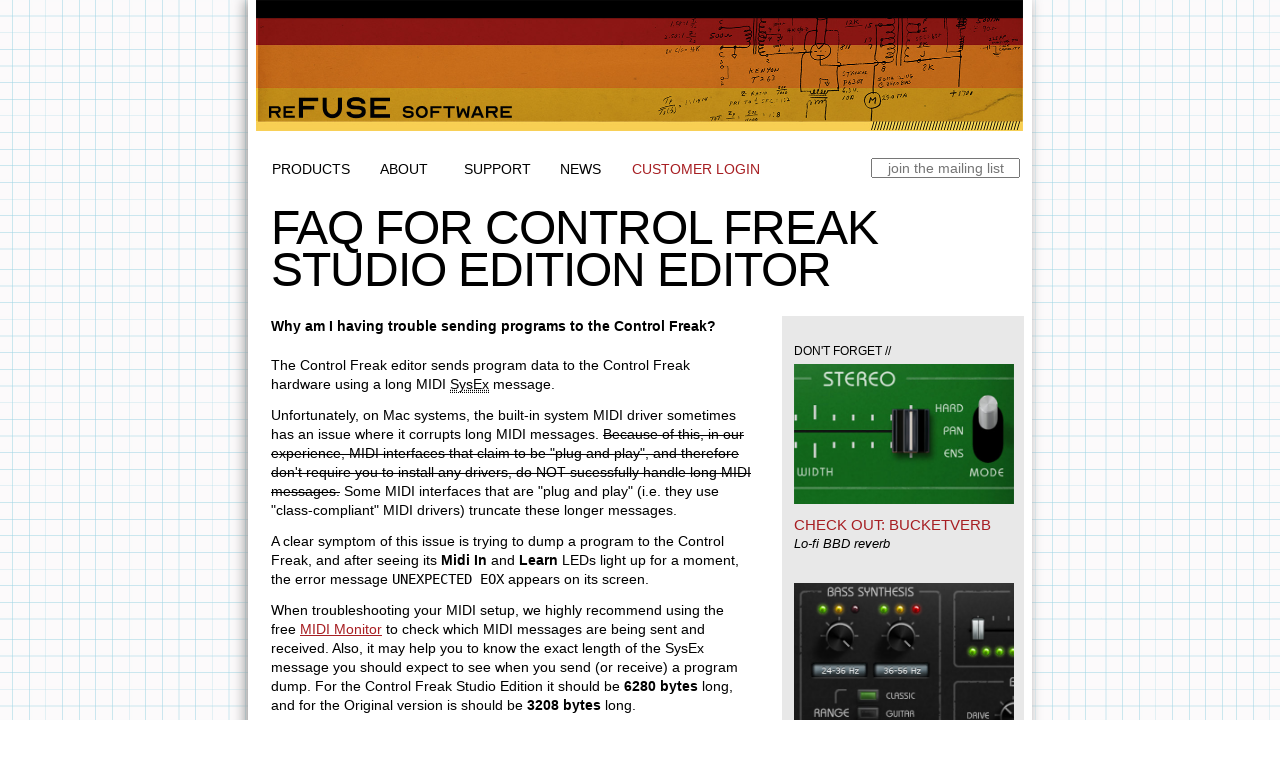

--- FILE ---
content_type: text/html; charset=UTF-8
request_url: https://www.refusesoftware.com/faq/15
body_size: 4245
content:
<!DOCTYPE html>

<html>
<head>
<meta http-equiv="content-type" content="text/html; charset=UTF-8">
<meta name="description" content="reFuse Software: Tools for music and audio creation, including the Lowender and Bucketverb plugins.">
<meta name="robots" content="index, follow">
<meta name="twitter:card" content="summary" />
<meta name="twitter:site" content="@refusesoftware" />
<meta name="twitter:title" content="FAQ: Why am I having trouble sending programs to the Control Freak?" />
<meta name="twitter:description" content="The Control Freak editor sends program data to the Control Freak hardware using a long MIDI &lt;abbr title=&quot;System Exclusive&quot;&gt;SysEx&lt;/abbr&gt; message.

Unfortunately, on Mac systems, the built-in system MIDI driver sometimes has an issue where it corrupts long MIDI messages. &lt;del&gt;Because of this, in our experience, MIDI interfaces that claim to be &quot;plug and play&quot;, and therefore don&#039;t require you to install any drivers, do NOT sucessfully handle long MIDI messages.&lt;/del&gt; Some MIDI interfaces that are &quot;plug and play&quot; (i.e. they use &quot;class-compliant&quot; MIDI drivers) truncate these longer messages.

A clear symptom of this issue is trying to dump a program to the Control Freak, and after seeing its &lt;b&gt;Midi In&lt;/b&gt; and &lt;b&gt;Learn&lt;/b&gt; LEDs light up for a moment, the error message &lt;code&gt;UNEXPECTED EOX&lt;/code&gt; appears on its screen.

When troubleshooting your MIDI setup, we highly recommend using the free &lt;a href=&quot;http://www.snoize.com/MIDIMonitor/&quot;&gt;MIDI Monitor&lt;/a&gt; to check which MIDI messages are being sent and received. Also, it may help you to know the exact length of the SysEx message you should expect to see when you send (or receive) a program dump. For the Control Freak Studio Edition it should be **6280 bytes** long, and for the Original version is should be **3208 bytes** long.

For the record, we have tested the following MIDI interfaces in-house. We will be happy to expand this list with reports from users about other interfaces that either work or don&#039;t work.


&lt;strong&gt;Working for Long SysEx Messages&lt;/strong&gt;

* iConnectivity &lt;a href=&quot;https://www.iconnectivity.com/products/midi/mio&quot;&gt;Mio 1x1&lt;/a&gt;
* MOTU &lt;a href=&quot;http://www.motu.com/products/midi/lite&quot;&gt;MicroLite&lt;/a&gt;

&lt;hr&gt;

&lt;strong&gt;NOT Working for Long SysEx Messages&lt;/strong&gt;

* EMU Xmidi 1x1 Tab
* M-Audio ProFire 2626" />
<meta name="twitter:image" content="https://www.refusesoftware.com/images/mini_logo/rf_logo_50x50.jpg" />

<title>reFuse Software: Control Freak Studio Edition Editor FAQ</title>

<meta name="viewport" content="width = 768" /> <!-- tell iPhone the #container width -->

<!-- CSS -->

<link href="/css/styles4.css" rel="stylesheet" type="text/css" media="screen" title="Arial Boundaries" />
<link href="/css/styles4_menus.css" rel="stylesheet" type="text/css" media="screen" />


<!-- Javascript -->

<script src="/js/jquery.js" type="text/javascript"></script>
<script src="/js/minicart.min.js" type="text/javascript"></script>
<script src="/js/global.min.js" type="text/javascript"></script>


</head>

<body>

<div id="container">
	
	

<div id="header">
	<h1><a href="https://www.refusesoftware.com/"><img src="/images/header_small_OS_2x.jpg" alt="reFuse Software" /></a></h1>
</div>

<div id="nav">
	<ul class="nav1">
		<li onmouseover="">
			<h3>Products</h3>
			<ul>
				
				<li><a href="https://www.refusesoftware.com/mulligan">Mulligan</a></li>
				<li><a href="https://www.refusesoftware.com/bucketverb">Bucketverb</a></li>
				<li><a href="https://www.refusesoftware.com/lowender">Lowender</a></li>
				<li><a href="https://www.refusesoftware.com/simplemeter">Simple Meter</a></li>
				<li><a href="https://www.refusesoftware.com/flipper">Flipper</a></li>
				<li><a href="https://www.refusesoftware.com/cheaprta">Cheap RTA</a></li>
				<li class="last"><a href="https://www.refusesoftware.com/products/freeware">All Free Downloads</a></li>
			</ul>
		</li>
	</ul>
	<ul class="nav3">
		<li onmouseover="">
			<h3>About</h3>
			<ul>
				<li><a href="https://www.refusesoftware.com/reviews">Reviews &amp; Testimonials</a></li>
				<li><a href="https://www.refusesoftware.com/faq/ordering">Ordering From Us</a></li>
				<li class="last"><a href="https://www.refusesoftware.com/about_us">About Us</a></li>				
			</ul>
		</li>
	</ul>
	<ul class="nav2">
		<li onmouseover="">
			<h3>Support</h3>
			<ul>
				<li><a href="https://www.refusesoftware.com/documentation">Documentation</a></li>
				<li><a href="https://www.refusesoftware.com/faq">FAQ</a></li>
				<!-- <li><a href="https://www.refusesoftware.com/troubleshooting">Troubleshooting</a></li> -->
				<li class="last"><a href="https://www.refusesoftware.com/support">Request Support</a></li>
			</ul>	
		</li>
	</ul>
	<ul class="nav4">	
		<li onmouseover="">
			<h3>News</h3>
	
			<ul>
				<li><a href="https://www.refusesoftware.com/news/feature/65">Mulligan 2.0 In Development</a></li><li><a href="https://www.refusesoftware.com/news/feature/64">Mulligan and Pro Tools 2024.3 Incompatibility</a></li><li><a href="https://www.refusesoftware.com/news/feature/63">Mulligan for Windows Available Now</a></li><li class='last'><a href="https://www.refusesoftware.com/news">View All News Items</a></li>			</ul>
		</li>
	</ul>
	<ul class="nav5 last">	
		<li onmouseover="">
		<h3><a href="https://www.refusesoftware.com/user/login/">Customer Login</a></h3>		</li>

	</ul>
	
		
	<div class="mailing_list">
		
		<div id="mc_embed_signup">
		<form action="//refusesoftware.us1.list-manage.com/subscribe/post?u=94dd7e96f3909157771c1b14a&amp;id=1160c58a08" method="post" id="mc-embedded-subscribe-form" name="mc-embedded-subscribe-form" class="validate" target="_blank">

			<input type="email" value="" name="EMAIL" class="email" id="mce-EMAIL" placeholder="join the mailing list" required>
			<div class="clear"><!-- <input type="submit" value="Subscribe" name="subscribe" id="mc-embedded-subscribe" class="button"> --></div>
				
			<div class="mc-field-group input-group" style="display:none">
				<input type="radio" value="1" name="group[101605]" id="mce-group[101605]-101605-0" checked>
			</div>
			
		</form>
		</div>
		
		<!--End mc_embed_signup-->

	</div>
	
	
</div>
	<div id="titlebar">	
		<h2>FAQ
		 for Control Freak Studio Edition Editor		</h2>
	</div>


	
	<div id="content_b">
		<div id='cart_support' class=''><a class='viewcart' href='/user/viewcart'>View Cart</a></div>		<h3 class='teaser_header'>Don't Forget //</h3><div class='teaser teaser_graphic'><a href='https://www.refusesoftware.com/products/feature/18'><img src='/images/product/promo_sm/bucketverb_detail_2x.jpg' alt='Teaser 1 image' /></a><h4><a href="https://www.refusesoftware.com/products/feature/18">Check out: Bucketverb</a></h4><p class='note'>Lo-fi BBD reverb</p></div><div class='teaser teaser_graphic'><a href='https://www.refusesoftware.com/products/feature/2'><img src='/images/product/promo_sm/lowender_detail.jpg' alt='Teaser 2 image' /></a><h4><a href="https://www.refusesoftware.com/products/feature/2">Check out: Lowender</a></h4><p class='note'>Bass For Your Face</p></div><div class='teaser teaser_text'><h4><a href="https://www.refusesoftware.com/reviews/feature/32">Waveinformer reviews Lowender</a></h4><p>&#8220;Amazing results almost immediately.&#8221;</p></div>	</div>

	<div id="content">
	
	<dl class="one_faq" id="faq"> 					

	<dt>Why am I having trouble sending programs to the Control Freak?</dt>
<dd><p>The Control Freak editor sends program data to the Control Freak hardware using a long MIDI <abbr title="System Exclusive">SysEx</abbr> message.</p>

<p>Unfortunately, on Mac systems, the built-in system MIDI driver sometimes has an issue where it corrupts long MIDI messages. <del>Because of this, in our experience, MIDI interfaces that claim to be "plug and play", and therefore don't require you to install any drivers, do NOT sucessfully handle long MIDI messages.</del> Some MIDI interfaces that are "plug and play" (i.e. they use "class-compliant" MIDI drivers) truncate these longer messages.</p>

<p>A clear symptom of this issue is trying to dump a program to the Control Freak, and after seeing its <b>Midi In</b> and <b>Learn</b> LEDs light up for a moment, the error message <code>UNEXPECTED EOX</code> appears on its screen.</p>

<p>When troubleshooting your MIDI setup, we highly recommend using the free <a href="http://www.snoize.com/MIDIMonitor/">MIDI Monitor</a> to check which MIDI messages are being sent and received. Also, it may help you to know the exact length of the SysEx message you should expect to see when you send (or receive) a program dump. For the Control Freak Studio Edition it should be <strong>6280 bytes</strong> long, and for the Original version is should be <strong>3208 bytes</strong> long.</p>

<p>For the record, we have tested the following MIDI interfaces in-house. We will be happy to expand this list with reports from users about other interfaces that either work or don't work.</p>

<p><strong>Working for Long SysEx Messages</strong></p>

<ul>
<li>iConnectivity <a href="https://www.iconnectivity.com/products/midi/mio">Mio 1x1</a></li>
<li>MOTU <a href="http://www.motu.com/products/midi/lite">MicroLite</a></li>
</ul>

<hr>

<p><strong>NOT Working for Long SysEx Messages</strong></p>

<ul>
<li>EMU Xmidi 1x1 Tab</li>
<li>M-Audio ProFire 2626</li>
</ul>
</dd><br><p><a href="https://www.refusesoftware.com/faq/product/6">See all FAQs for Control Freak Studio Edition Editor</a></p>	</dl>

	</div>

	
	<div id="footer">
		&#169; 2025 reFuse Software, LLC /// <script type="text/javascript">
	//<![CDATA[
	var l=new Array();
	l[0] = '>';
	l[1] = 'a';
	l[2] = '/';
	l[3] = '<';
	l[4] = '|116';
	l[5] = '|99';
	l[6] = '|97';
	l[7] = '|116';
	l[8] = '|110';
	l[9] = '|111';
	l[10] = '|67';
	l[11] = '>';
	l[12] = '"';
	l[13] = '|101';
	l[14] = '|114';
	l[15] = '|97';
	l[16] = '|119';
	l[17] = '|116';
	l[18] = '|102';
	l[19] = '|111';
	l[20] = '|83';
	l[21] = '|32';
	l[22] = '|101';
	l[23] = '|115';
	l[24] = '|117';
	l[25] = '|70';
	l[26] = '|101';
	l[27] = '|114';
	l[28] = '|32';
	l[29] = '|111';
	l[30] = '|108';
	l[31] = '|108';
	l[32] = '|101';
	l[33] = '|72';
	l[34] = '|61';
	l[35] = '|116';
	l[36] = '|99';
	l[37] = '|101';
	l[38] = '|106';
	l[39] = '|98';
	l[40] = '|117';
	l[41] = '|115';
	l[42] = '|63';
	l[43] = '|109';
	l[44] = '|111';
	l[45] = '|99';
	l[46] = '|46';
	l[47] = '|101';
	l[48] = '|114';
	l[49] = '|97';
	l[50] = '|119';
	l[51] = '|116';
	l[52] = '|102';
	l[53] = '|111';
	l[54] = '|115';
	l[55] = '|101';
	l[56] = '|115';
	l[57] = '|117';
	l[58] = '|102';
	l[59] = '|101';
	l[60] = '|114';
	l[61] = '|64';
	l[62] = '|116';
	l[63] = '|99';
	l[64] = '|97';
	l[65] = '|116';
	l[66] = '|110';
	l[67] = '|111';
	l[68] = '|99';
	l[69] = ':';
	l[70] = 'o';
	l[71] = 't';
	l[72] = 'l';
	l[73] = 'i';
	l[74] = 'a';
	l[75] = 'm';
	l[76] = '"';
	l[77] = '=';
	l[78] = 'f';
	l[79] = 'e';
	l[80] = 'r';
	l[81] = 'h';
	l[82] = ' ';
	l[83] = 'a';
	l[84] = '<';

	for (var i = l.length-1; i >= 0; i=i-1) {
		if (l[i].substring(0, 1) === '|') document.write("&#"+unescape(l[i].substring(1))+";");
		else document.write(unescape(l[i]));
	}
	//]]>
</script> /// 
		<!-- <a href="https://www.refusesoftware.com/feed/news"><img src="/images/buttons/feed-icon-24x24.png" alt="RSS feed" /></a> -->
		<!-- <a href="https://twitter.com/refusesoftware"><img src="/images/buttons/twitter_bw_200px.png" alt="Twitter" /></a> -->
		<a href="https://bsky.app/profile/refusesoftware.bsky.social"><img src="/images/buttons/bluesky_social_icon_dark.png" alt="Twitter" /></a>
		<a href="https://www.instagram.com/refusesoftware/"><img src="/images/buttons/instagram_bw_200px.png" alt="Instagram" /></a>
		<a href="https://youtube.com/@refusesoftware"><img src="/images/buttons/youtube_social_icon_dark.png" alt="YouTube" /></a>
		
		<!-- YouTube channel ID link: <a href="https://www.youtube.com/channel/UCjLvH_M8yH_C7jj0ltBlpGw"><img src="/images/buttons/youtube_social_icon_dark.png" alt="YouTube" /></a> -->
	</div>

</div>

<!-- Matomo -->
<script type="text/javascript">
  var _paq = _paq || [];
  _paq.push(['trackPageView', 'Control Freak Studio Edition Editor FAQ']);
  _paq.push(['enableLinkTracking']);
  (function() {
    var u="https://stats.refusesoftware.com/";
    _paq.push(['setTrackerUrl', u+'piwik.php']);
    _paq.push(['setSiteId', '3']);
    var d=document, g=d.createElement('script'), s=d.getElementsByTagName('script')[0];
    g.type='text/javascript'; g.async=true; g.defer=true; g.src=u+'piwik.js'; s.parentNode.insertBefore(g,s);
  })();
</script>
<noscript><p><img src="https://stats.refusesoftware.com/piwik.php?idsite=3&amp;rec=1" style="border:0;" alt="" /></p></noscript>
<!-- End Matomo Code -->





<script type="text/javascript">

	if ($('#buyform').length > 0) {
		_paq.push([ function()
		{
			visitorId = this.getVisitorId();
	  		document.additem.custom.value = visitorId;
		}]); 	  
	}


		
		PAYPAL.apps.MiniCart.render({
			parent: 'document.body',
			displayEdge: 'right',
			edgeDistance: '10px',
			strings: {
				// override default (re:shipping & tax). making it blank screws up the layout. so show something useful:
				shipping: "Your order will be sent to your<br>Paypal email address.",
				
				// NB: if you are customizing one string, you must provide them all:
				button: 'Checkout',
				subtotal: 'Subtotal: ',
				discount: 'Discount: '
			},
			events: {
							onCheckout: function() {

				}
		
			    		    	
			}
		});
</script>


</body>
</html>




--- FILE ---
content_type: text/css
request_url: https://www.refusesoftware.com/css/styles4.css
body_size: 4542
content:
/* the reset: */

body,div,dl,dt,dd,ul,li,h1,h2,h3,h4,h5,h6,pre,form,fieldset,input,button,textarea,label,object,p,blockquote,th,td,span,abbr { 
	margin: 0;
	padding: 0;
}

div, h1, h2, h3, h4, form {
	/* use this to troubleshoot layout - set to 1px */
 	/* outline: 1px solid blue; */
}


body #PPMiniCart {
	width: 200px;
	position: fixed;
	top: 0;
	left: auto;		/* need this to override cart's inline style of left: 50% */
	right: 10px;
}

#PPMiniCart button {
	font-size: 12px;
	line-height: 16px;
	font-family: Arial, Helvetica, Verdana, sans-serif;
	color: #000;
	background-color: #fff;
	text-transform: none;
	letter-spacing: 0px;
}

/* ============== */
/* ! TYPOGRAPHY   */
/* ============== */

/*
colors
buy yellow: F8CF54
download orange: F7931E
links red: A71E22

-- unused --
yellow compliment blue: 1A729C
bg yellow: fdf1ce
*/


body {
	font-size: 14px;
	line-height: 1.4;
	font-family: Arial, Helvetica, Verdana, sans-serif;
	color: #000;
	background-color: #fff;
	background-image: url('/images/bg_grid.png');
}

/* form interactive elements are styled with system font unless spec'd here */
input, textarea, select {
	font-size: 14px;
	font-family: Arial, Helvetica, Verdana, sans-serif;
}

input:focus, textarea:focus {
	outline: 2px solid #F8CF54;
}

label, #nav {
	font-weight: bold;
}

h1, h2, h3, h4, legend {
	text-transform: uppercase;
	margin-bottom: 10px;
	/* iPhone does not have Arial Black, so adding a substitute here: */
	/* see http://daringfireball.net/misc/2007/07/iphone-osx-fonts */
	font-family: "Arial Black", Arial-BoldMT, Arial, sans-serif;
	font-weight: normal;
	line-height: 1.3em;
}

h1 {
	font-size: 400%;
}

h1 a {text-decoration: none; }

h2 {
	font-size: 340%;
	line-height: 42px;
	letter-spacing: -1px;
}

h3 {
	font-size: 150%;
/* 	line-height: 22px; */
}
	
h4 {
	font-size: 108%;
/* 	line-height: 13px; */
}

h4.videotitle {
	margin-top: 20px;
	margin-bottom: 2px;	
}

h5 {
	font-size: 92%;
	margin-top: 10px;
}

.section_header {
/* 	apply to elements (headers) that should hug the content right below them (unlike headlines which should stand off) */
	margin-bottom: 4px;
}

#titlebar h2 { }

.product_title h3 {
	/* product tagline */
	font-family: Arial, Helvetica, Verdana, sans-serif;
	font-weight: normal;
	font-size: 175%;
	line-height: 1.2;
}

iframe {
	margin: 6px 0 12px;	
}

p { margin-bottom: 12px; }

ul, ol { margin-bottom: 10px; }

ul { list-style: none; }

ol { }

ol li { margin-bottom: 10px; }

ul li { margin-bottom: 2px; }

blockquote
{
	margin: 10px 30px;
	font-style: italic;
}

#footer {
	font-family: "Arial Black", Arial-BoldMT, Arial, sans-serif;
	font-size: 83%;	
	text-transform: uppercase;
}

.faq img, #content .faq img {max-width: 420px;}

.faq dt, .one_faq dt {
/* 	font-family: 'Courier New', Courier, monospace; */
	font-weight: bold;
	font-size: 14px;
	cursor: pointer;
	margin-bottom: 20px;
	}
	
.faq dd {
	margin: 20px 0 20px 10px;
	font-weight: normal;
	background: #ddd;
/*
	border: 2px dashed #FFA500;
	border-top: none;
*/
	padding: 20px 20px 0px;
}

#container .price {
	/* 	Paypal Minicart uses the "price" class also, so we need to specify only elements in main container */
	font-family: "Arial Black",Arial-BoldMT, Arial, sans-serif;
	font-size: 48px;
	font-weight: normal;
	line-height: 42px;
	letter-spacing: -1px;
}

.filepath {
	font-style: italic;
}

.date {
	font-family: Arial, Helvetica, Verdana, sans-serif;
	font-weight: normal;
	font-style: italic;
	margin-bottom: 10px;
	padding-bottom: 1px;
}


/* restore normal list display within product feature lists, documentation, and other special cases */
.features ul, .description_long ul, .documentation ul, .troubleshooting ul, .bulleted, .download_list, .changelog ul, .one_faq ul, .faqs ul, .product_reviews ul {
	margin: 6px 0 6px 17px;
	margin-left: 17px;
	padding-bottom: 1px;
	list-style: url('/images/plus.png');
}

.features ul li, .description_long ul li, .documentation ul li, .troubleshooting ul li, .bulleted li, .changelog ul li {
	margin-bottom: 6px;
}

.reviews li {margin-bottom: 30px;}
.reviews li p {margin-bottom: 4px;}

ul.versions_list li {margin-bottom: 0px;}

div#content div img {
	/* catch images in content that have been floated to the right */
	margin-left: 5px;
	max-width: 320px;
}

div#titlebar.documentation_header h2 {
	font-size: 36px;
	margin-top: 0;
	margin-bottom: 4px;
}

div#content.documentation {
	margin-top: 0;
}

.documentation ul#toc {
	margin-top: 0;
}

.documentation table td, .documentation table th  {
	padding-right: 20px;
	text-align: left;
}

.documentation h2 {
	font-size: 28px;
	margin-top: 0px;
	margin-bottom: 7px;
	margin-top: 30px;
	border-top: 3px solid #e8e8e8;
}

.documentation h3 {
	margin-top: 20px;
	margin-bottom: 7px;	
}

.documentation h4 {
	margin-top: 20px;
	margin-bottom: 2px;	
}

.documentation h3:first-child { margin-top:0; }
.documentation h4 { margin-top: 10px; }

.changelog h3
{
	border-top: 3px solid #e8e8e8;
	padding-top: 2px;
}

.changelog div { padding-bottom: 16px; }

.user_downloads input
{
	border: none;
	background-color: #F8CF54;
	padding: 3px 6px;
	width: 80%;
	font-family: 'Courier New', Courier, monospace;
	font-weight: bold;
}


.review_text ul {
	margin: 4px 0 6px 17px;
	margin-left: 17px;
	padding-bottom: 1px;
	list-style: disc;	/* since we're quoting text from elsewhere, use conventional bullet points */
}


/* info about getting form buttons and anchors to style the same way: http://particletree.com/features/rediscovering-the-button-element/  */

button, a.button {
/* 	width: 110px; */
	text-transform: uppercase;
	text-decoration: none;
	height: 22px;
	font-family: "Arial Black",Arial-BoldMT, Arial, sans-serif;
	font-size: 125%;
	line-height: 15px;
	letter-spacing: -1px;
	border: none;
	text-align: left;
    margin: 0px 7px 5px 0;
    cursor: pointer;
/*     padding-left: 2px; */
	padding: 0 10px 0 7px;
    color: #000;
    position: relative;
}



a.button {	
	height: 19px;	/* 22px - 3px (of padding) */
}


/* specify these widths for content_b (sidebar) only */

#content_b button, .featured_item button {
    display: block;
	width: 118px;
}

#content_b a.button, .featured_item a.button{
    display: block;
	padding: 3px 0px 0px 6px;    
	width: 112px; /* 118px - 6px (of padding) */
}

#content_b button[type], .featured_item button[type] {
    padding: 0 0 0 6px; /* Firefox */
    margin-top: 0;
    line-height: 17px;
}


p.spaced {
	margin-bottom: 20px;
}


button:hover, a.button:hover { color: #fff; }

/*
fix Firefox problem of adding extra padding:
http://www.aheadcreative.com/removing-unwanted-button-padding-in-firefox/
*/
button::-moz-focus-inner { 
    border: 0;
    padding: 0;
}

abbr {
	cursor: help;
	border-bottom: 1px dotted;
}

#content_b .actions {
	padding-bottom: 1px;
	margin-bottom: 40px;
	clear: right;
}

#content_b .actions a {
	margin-bottom: 6px;
}

#content_b .actions .buttons {
    float: right;
}

#content_b .actions .links {
	padding-top: 1px;
	margin-top: 30px;
	margin-right: 5px;
    clear: right;
    text-align: right;
    font-size: 12px;
    line-height: 11px;
    font-style: italic;
}

#content_b .actions .links a { color: #F7931E; }

#cart_support {
	float: right;
	margin-right: 7px;
	margin-bottom: 5px;	
}

a.download {background-color: #F7931E; }

a.redeem {background-color: #35B2EE; }

a.support {background-color: #A71E22; }

a.ok, button.ok {background-color: #15E415; }

a.cancel {background-color: #A71E22; } 

button.buy {background-color: #F8CF54; }


#troubleshooting_guide h4 {
	font-family: Arial, Helvetica, Verdana, sans-serif;
	font-style: italic;
}




/* ============== */
/* ! LAYOUT 	  */
/* ============== */


/*
need a refresher on positioning?
http://www.barelyfitz.com/screencast/html-training/css/positioning/
*/


img { border:0; } 

#container {
	background-color: #fff;
	width: 768px;	/* was 784, reduced it to make room for padding */
 	margin: 0 auto;
	padding: 0 8px;
	min-height: 100px;
}


/* container shadows */
#container {
	-moz-box-shadow: -3px 0 12px 0px #999;
	-webkit-box-shadow: -3px 0 12px 0px #999;
	box-shadow: -3px 0 12px 0px #999;
} 


#nav {
	margin-left: 10px;
	margin-bottom: 15px;
	position: relative;
}

#nav .mailing_list {
	width: 148px;
	position: absolute;		/* take mailing list form out of flow! */
	right: 15px;
}

#nav .mailing_list input {
	width: 145px;
	padding-left: 0;
	text-align: center;
}

#titlebar, #footer {clear: both;}


/* major areas get same left margins - note there's already 8px left padding, when measuring from layout (AI) files  */
#titlebar, #content, #footer {
	margin-left: 15px;
}

#titlebar, #content {
	padding-top: 10px;
	margin-bottom: 25px;
}

#titlebar .product_shot img
{
	float: left;
	max-width: 390px;
	max-height: 250px;
	margin-right: 20px;
}

#titlebar .product_title
{
	width: auto;
	padding-top: 0;
	margin-top: 0;
	/* 	margin-left: 20px; */
/* 	float: right; */
}

#content_b {
	float: right;
	width: 230px; /* was 246 */
	background-color: #e8e8e8;
	padding-top: 12px;
	padding-left: 12px;
}


#content_b .teaser {
	width: 220px;
	margin-left: 0;
	margin-bottom: 30px;
}

#content_b .teaser h4 {margin-bottom: 1px;}


#content_b img{
	max-width: 220px;
}

#content {
	float: left;
	width: 480px;
	clear: left;
	padding-top: 1px;
/* 	margin-top: 4px; */
	background-color: #fff;
}

#content_fullwidth {
	width: 95%;
	padding: 0 20px;
}

#content .section, .featured_item div {
	margin-top: 20px;
}

#content img {
	max-width: 480px;
}

#bottombar {
	clear: both;
	width: 768px;	/* 246 x 3 teasers + 15px margin x 2 gaps --- was 746, with 8px gaps */
	margin: auto;
}

#bottombar div {
	float: left;
	margin-top: 12px;
	margin-bottom: 10px;
}


#header {

}

#header img, #content.frontpage img
{
	max-width: 767px;
}

#footer {
	padding-top: 6px;
	clear: both;
	padding-bottom: 16px;
}

#footer img {
	margin-left: 10px;
	vertical-align: middle;
	max-width: 22px;
}


a {
	outline: none; 
	color: #A71E22;
	text-decoration: underline;
}

a:link, a:visited { 
}
	
a:hover, a:active {
/* 	background-color: #ddd; */
}

.validation_error, .required, .error, .alert {
	color: #A71E22;
	font-weight: bold;
}


@keyframes highlight-fade {
	0% {
		background: #F8CF54;
	}
	100% {
		background: none;
	}
}

.validation_error {
	animation-name: highlight-fade;
	animation-duration: 5s;
	animation-iteration-count: 1;
}

.error {
	margin-top: -20px;
	display: block;	
}

.highlight {
	background-color: #F8CF54;
	padding: 1px 1px;
}

.manifest, .notebox {
	background-color: #ddd;
	padding: 6px 6px 5px;
	margin-bottom: 30px;
}

.manifest a {
	font-weight: bold;
}

.user_info {
	background-color: #F8CF54;
	padding: 16px 20px;
	font-size: 150%;
	line-height: 130%;
}

.big_type {
	font-size: 150%;
	line-height: 130%;
}

.x_verify {
	display: none;
}

#content_b a, #bottombar a {
	text-decoration: none;
}

form, dl {
	margin-bottom: 20px;
}


input, select {
	margin-bottom: 20px;
	margin-right: 4px;
}

#nav .mailing_list input {
	margin-bottom: 0;
}

	
form textarea {
	max-width: 440px;	/* this limits the width of the textarea so as not to break the layout, even if in a browser 60 cols > the 450px width of the content div */
}
	
fieldset {
	background: #ddd;
	border: 2px dashed #FFA500;
	margin: 0 0 20px;
	padding: 10px 8px;
}

fieldset input, fieldset select { margin-bottom: 10px; }


.checkbox_note { /* margin-left: 2px; */}

.checkbox_left {
	float: left;
	margin-right: 4px;
}


table {
	border-collapse:collapse;
	border-spacing: 0;
	font-size: 12px;
	margin-bottom: 20px;
}

table.grid td, table.grid th {
	padding: 12px 6px;
}

table.grid td {
	vertical-align: top;
}

table.grid th, table.grid tfoot {
	background-color: #aaa;
}

table.grid th:first-child {
	text-align: left;	
}

table.grid td:first-child {
	white-space: nowrap;
}


legend { font-size: 15px; padding: 0 2px 0 0; }
	
label, object { display: block; }

.lateral_label { display: inline; }

object { margin: 8px 0;}	/* audioplayer is set for 24px high */

.hideDD {
	visibility: hidden;
	top:-9999px;
	position:absolute
}

.showDD {
	position:relative;
	top:0
}

.hideIt {
	visibility: hidden;
	top:-9999px;
	position:absolute
}

.teaser {
	width: 246px;
	margin-left: 15px;
}

.teaser:first-child {
	margin-left: 0;
}

.teaser_header {
	font-size: 83%;
	padding-top: 15px;
	margin-bottom: 6px;
	clear: right;
}

.teaser img {
	max-width: 246px;
	margin-bottom: 6px;
	/* border-top: 2px solid #333; */
}

.teaser_graphic {
	padding-top: 0px;
}

.teaser_text {
	padding-top: 54px;	/* teaser top graphic is 46px high */
	background-image: url('/images/teaser_header.png');
	background-repeat: no-repeat;
}

.teaser h4 {margin-bottom: 6px; padding-right: 4px; }

.teaser p {padding-right: 4px;}

.product_list li {margin-bottom: 25px;}


.actions form {margin-bottom: 0;}

/* .download_list {
	margin-top: 10px;
	list-style: disc;
	margin-left: 15px;
	line-height: 18px;
} */

.news_list li {
	margin-bottom: 20px;
}

.product_group {padding: 10px;}

.screenshot {margin-bottom: 10px;}

.big_list {margin-top: 20px;}

.big_list li {margin-bottom: 20px;}

#content .inset_photo {
	margin-top: 0;
	margin-left: 10px;
	padding-left: 10px;
	padding-bottom: 10px;
	float: right;
}

#content .inset_photo img {max-width: 160px;}

.note, .comment {
	font-style: italic;
	font-size: 92%;
}

p.comment {margin-top: 6px;}



/* #################### */
/* !Pullquote styling */
/* #################### */

.pquote {
	float: right;
	width: 200px;
	background: url('/images/openquote.gif') top left no-repeat;
	font-size: 200%;
	line-height: 0.9;
	font-style: italic;
	padding: 13px;
	margin-left: 5px;
}

.pquote blockquote p:first-letter {
	font-size: 150%;
	font-weight: bold;
}

.pquote blockquote
{
	margin: 10px 0px 10px 30px;
}

.pquote .by {
	float: right;
	font-size: 75%;	
}

.pquote .by:before {
	content: "– ";
}


/* #################### */
/* !Mailchimp styling */
/* #################### */


/* #mc_embed_signup fieldset {
	background-color: #fff;
	margin-top: 0px;
	border: none;
	padding: 0;
} */

div.mce_inline_error, #mce-error-response {
	color: #A71E22;
	margin: 0;
	padding: 2px 10px;
	z-index: 200;
	background-color: #F8CF54;
	position: absolute;
	top: -2px;
	left: 128px;
	width: 120px;
	border: 1px solid #111;
}

#mce-success-response {
	padding: 2px 10px;
	z-index: 200;
	background-color: #F7931E;
	position: absolute;
	top: -2px;
	left: 128px;
	width: 120px;
	border: 1px solid #111;
}



/* ======================== */
/* ! mbMiniPlayer styling   */
/* ======================== */


.mbMiniPlayer.refPlayerSkin table span{color: #f8cf54;}
.mbMiniPlayer.refPlayerSkin table {border: 1px solid #f8cf54 !important;}

/*++++++++++++++++++++++++++++++++++++++++++++++++*/

.mbMiniPlayer.refPlayerSkin table{background-color:transparent;}
.mbMiniPlayer.refPlayerSkin.shadow table{box-shadow:0 0 3px #000000;}
.mbMiniPlayer.refPlayerSkin table span{background-color:rgba(0, 0, 0, 1);}
.mbMiniPlayer.refPlayerSkin table span.map_play{border-left:1px solid rgba(51, 51, 51, 1);}
.mbMiniPlayer.refPlayerSkin table span.map_volume{border-right:1px solid #000000;}
.mbMiniPlayer.refPlayerSkin table span.map_volume.mute{color: #cccccc;}
.mbMiniPlayer.refPlayerSkin .map_download{color: rgba(247, 147, 30, 1);}
.mbMiniPlayer.refPlayerSkin .map_download:hover{color: rgba(0, 0, 0, 1);}
.mbMiniPlayer.refPlayerSkin table span{color: rgba(248, 207, 84, 1);text-shadow: 1px -1px 1px rgba(0, 0, 0, 1)!important;}
.mbMiniPlayer.refPlayerSkin table span{color: rgba(248, 207, 84, 1);}
.mbMiniPlayer.refPlayerSkin table {border: 1px solid rgba(248, 207, 84, 1) !important;}
.mbMiniPlayer.refPlayerSkin table span.map_title{color: #000; text-shadow:none!important}
/*++++++++++++++++++++++++++++++++++++++++++++++++*/




--- FILE ---
content_type: text/css
request_url: https://www.refusesoftware.com/css/styles4_menus.css
body_size: 471
content:
/* pulled from http://ago.tanfa.co.uk/css/examples/menu/tutorial-h.html */
/* need more options? check out: http://www.lwis.net/free-css-drop-down-menu/ */

#nav {
	width: 100%;
	float: left;
}

#nav ul {
	list-style: none;
	margin: 0;
	padding: 0;
	/* width: 110px; */	/* ??? */
/* 	width: 13%; */
	float: left;
	background-color: #fff;
	text-transform: uppercase;
	font-family: "Arial Black", Arial-BoldMT, Arial, sans-serif;

}


#nav .nav1 { width: 108px; }
#nav .nav2 { width: 96px; }
#nav .nav3 { width: 84px; }
#nav .nav4 { width: 72px; }
#nav .nav5 { width: 160px; }

/* #nav ul.last {} */

#nav ul li.last {
	border: none;
}

#nav h3 {
	font-size: 14px;
}

#nav ul ul {
	font-size: 12px;
	padding-top: 5px;	/* is this breaking stuff?? -LM */
	/* padding:  */
	width: auto;

	/* drop down over the top of any existing text: */
	position: absolute;
	z-index: 500;
	
	border-bottom: 2px solid #F7931E;
	/* border-left: 2px solid #F7931E; */
	
	box-shadow: 0 4px 6px #555;
}

#nav a, #nav h3 {
	display: block;
	margin: 0;
	padding: 2px 6px;
}

#nav a {
	color: #A71E22;
	margin: 0;
	padding: 0;
	text-decoration: none;
}

#nav ul li ul a {
	padding: 2px 6px;
}

#nav ul li ul a:hover {
	color: #A71E22;
	background-color: #ddd;
/* 	background: #fff; */
}


#nav ul ul li {
	border-bottom: 2px dashed #666;
	padding: 4px 0;
}


/* hide and show: */

div#nav ul ul {
	display: none;
}

div#nav ul li:hover ul {
	display: block;
}

--- FILE ---
content_type: text/javascript
request_url: https://www.refusesoftware.com/js/minicart.min.js
body_size: 6270
content:
/*
 https://minicart.paypal-labs.com/LICENSE eBay Open Source License Agreement
*/
if("undefined"==typeof PAYPAL||!PAYPAL)var PAYPAL={};PAYPAL.apps=PAYPAL.apps||{};
(function(){var e={displayEdge:"right",edgeDistance:"50px",cookiePath:"/",strings:{button:"Checkout",subtotal:"Subtotal: ",discount:"Discount: ",shipping:"does not include shipping & tax"},name:"PPMiniCart",assetURL:"https://www.refusesoftware.com/assets/minicart/",events:{onRender:null,afterRender:null,onHide:null,afterHide:null,onShow:null,afterShow:null,onAddToCart:null,afterAddToCart:null,onRemoveFromCart:null,afterRemoveFromCart:null,onCheckout:null,onReset:null}};PAYPAL.apps.MiniCart=function(){var a=
arguments.callee;a.products=[];a.UI={};a.isShowing=!1;var l=function(c){var b,p;for(b in c)e[b]&&(e[b]=c[b]);c=location.hash.substring(1);0===c.indexOf(e.name+"=")&&(c=c.split("=")[1],"reset"==c&&(a.reset(),location.hash=""));"function"==typeof e.events.onRender&&e.events.onRender.call(a);d();f();g();"function"==typeof e.events.afterRender&&e.events.afterRender.call(a);if(c=k.storage.load()){b=c.length;for(p=0;p<b;p++)h(c[p])&&(a.isShowing=!0);a.updateSubtotal();a.isShowing?setTimeout(function(){a.hide(null)},
500):k.storage.remove()}},d=function(){var a,b;a=e.name;b="#"+a+" form { position:fixed; float:none; top:-250px; "+e.displayEdge+":"+e.edgeDistance+"; width:265px; margin:0; padding:50px 10px 0; min-height:170px; background:#fff url("+e.assetURL+"images/paypal_logo.gif) no-repeat 10px 15px; border:1px solid #999; border-top:0; font:13px/normal arial, helvetica; color:#333; -moz-border-radius:0 0 8px 8px; -webkit-border-radius:0 0 8px 8px; border-radius:0 0 8px 8px; -moz-box-shadow:1px 1px 1px rgba(0, 0, 0, 0.1); -webkit-box-shadow:1px 1px 1px rgba(0, 0, 0, 0.1); box-shadow:1px 1px 1px rgba(0, 0, 0, 0.1); } ";
b=b+("#"+a+" ul { position:relative; overflow-x:hidden; overflow-y:auto; height:130px; margin:0 0 7px; padding:0; list-style-type:none; border-top:1px solid #ccc; border-bottom:1px solid #ccc; } ")+("#"+a+" li { position:relative; margin:-1px 0 0; padding:6px 5px 6px 0; border-top:1px solid #f2f2f2; } ");b+="#"+a+" li a { color:#333; text-decoration:none; } ";b+="#"+a+" li a span { color:#999; font-size:10px; } ";b+="#"+a+" li .quantity { position:absolute; top:.5em; right:78px; width:22px; padding:1px; border:1px solid #83a8cc; text-align:right; } ";
b+="#"+a+" li .price { position:absolute; top:.5em; right:4px; } ";b+="#"+a+" li .remove { position:absolute; top:.6em; right:63px; cursor:pointer; } ";b+="#"+a+" p { margin:0; padding:0 0 0 20px; background:url("+e.assetURL+"images/arrow_down.gif) no-repeat left center; font-size:13px; font-weight:bold; } ";b+="#"+a+" p:hover { cursor:pointer; } ";b+="#"+a+" p input { float:right; margin:4px 0 0; padding:1px 4px; text-decoration:none; font-weight:normal; color:#333; background:#ffa822 url("+e.assetURL+
"images/button_submit.gif) repeat-x left center; border:1px solid #d5bd98; border-right-color:#935e0d; border-bottom-color:#935e0d; -moz-border-radius:2px; -webkit-border-radius:2px; border-radius:2px; } ";b+="#"+a+" p .shipping { display:block; font-size:10px; font-weight:normal; color:#999; } ";a=document.createElement("style");a.type="text/css";a.styleSheet?a.styleSheet.cssText=b:a.appendChild(document.createTextNode(b));document.getElementsByTagName("head")[0].appendChild(a)},f=function(){var c,
b,p;a.UI.wrapper=document.createElement("div");a.UI.wrapper.id=e.name;c=document.createElement("input");c.type="hidden";c.name="cmd";c.value="_cart";b=c.cloneNode(!1);b.name="upload";b.value="1";p=c.cloneNode(!1);p.name="bn";p.value="MiniCart_AddToCart_WPS_US";a.UI.cart=document.createElement("form");a.UI.cart.method="post";a.UI.cart.action="https://www.paypal.com/cgi-bin/webscr";a.UI.cart.appendChild(c);a.UI.cart.appendChild(b);a.UI.cart.appendChild(p);a.UI.wrapper.appendChild(a.UI.cart);a.UI.itemList=
document.createElement("ul");a.UI.cart.appendChild(a.UI.itemList);a.UI.summary=document.createElement("p");a.UI.cart.appendChild(a.UI.summary);a.UI.button=document.createElement("input");a.UI.button.type="submit";a.UI.button.value=e.strings.button;a.UI.summary.appendChild(a.UI.button);a.UI.subtotal=document.createElement("span");a.UI.subtotal.innerHTML=e.strings.subtotal;a.UI.subtotalAmount=document.createElement("span");a.UI.subtotalAmount.innerHTML="0.00";a.UI.subtotal.appendChild(a.UI.subtotalAmount);
a.UI.summary.appendChild(a.UI.subtotal);a.UI.shipping=document.createElement("span");a.UI.shipping.className="shipping";a.UI.shipping.innerHTML=e.strings.shipping;a.UI.summary.appendChild(a.UI.shipping);window.attachEvent&&(c=navigator.userAgent.match(/MSIE\s([^;]*)/))&&(c=parseFloat(c[1]),7>c||7<=c&&"BackCompat"===document.compatMode)&&(a.UI.cart.style.position="absolute",a.UI.wrapper.style[e.displayEdge]="0",a.UI.wrapper.style.setExpression("top","x = document.documentElement.scrollTop ? document.documentElement.scrollTop : document.body.scrollTop"));
document.body.appendChild(a.UI.wrapper)},g=function(){var c,b,p;c=document.getElementsByTagName("form");for(p=0;p<c.length;p++)b=c[p],!b.cmd||"_cart"!==b.cmd.value&&"_xclick"!==b.cmd.value||(b.add?k.event.add(b,"submit",function(b){b.preventDefault(b);a.addToCart(b.target.elements)}):b.display&&k.event.add(b,"submit",function(b){b.preventDefault();a.show(b)}));k.event.add(document,"click",function(b){if(a.isShowing&&(b=b.target,!/input|button|select|option/i.test(b.tagName))){for(;1===b.nodeType;){if(b===
a.UI.cart)return;b=b.parentNode}a.hide(null)}});k.event.add(a.UI.cart,"submit",function(b){"function"==typeof e.events.onCheckout&&e.events.onCheckout.call(a,b)});k.event.add(a.UI.summary,"click",function(b){b.target!==a.UI.button&&a.toggle(b)})},h=function(c){var b=new w(c,a.UI.itemList.children.length+1),p=c.details.offset;a.products[p]=b;for(key in c.settings)a.UI.cart.elements[key]?a.UI.cart.elements[key].value?a.UI.cart.elements[key].value=c.settings[key]:a.UI.cart.elements[key]=c.settings[key]:
(hiddenInput=document.createElement("input"),hiddenInput.type="hidden",hiddenInput.name=key,hiddenInput.value=c.settings[key],a.UI.cart.appendChild(hiddenInput));if(b.isPlaceholder)return!1;k.event.add(b.removeNode,"click",function(){t(b,p)});k.event.add(b.quantityNode,"keyup",function(){var c=parseInt(this.value,10);isNaN(c)||setTimeout(function(){b.setQuantity(c);0===parseInt(b.quantityNode.value,10)&&t(b,p);a.updateSubtotal();k.storage.save(a.products)},250)});a.UI.itemList.appendChild(b.liNode);
k.util.animate(b.liNode,"opacity",{from:0,to:1});return!0},t=function(c,b){"function"==typeof e.events.onRemoveFromCart&&e.events.onRemoveFromCart.call(a,c);c.setQuantity(0);c.quantityNode.style.display="none";k.util.animate(c.liNode,"opacity",{from:1,to:0},function(){k.util.animate(c.liNode,"height",{from:18,to:0},function(){c.liNode.parentNode.removeChild(c.liNode);var b=a.UI.cart.getElementsByTagName("li"),d=b.length,f,h,l,g,m,k,n=1;for(m=0;m<d;m++){f=b[m].getElementsByTagName("input");h=f.length;
for(k=0;k<h;k++)l=f[k],(g=/(.+)_[0-9]+$/.exec(l.name))&&g[1]&&(l.name=g[1]+"_"+n);n++}"function"==typeof e.events.afterRemoveFromCart&&e.events.afterRemoveFromCart.call(a,c)})});a.products[b].details.item_name="";a.products[b].details.item_number="";a.updateSubtotal();k.storage.save(a.products)};a.calculateSubtotal=function(){var c,b,d,f,h,e=0;c=0;for(b=a.products.length;c<b;c++)(d=a.products[c].details)&&d.amount&&(f=d.amount,h=d.discount_amount?d.discount_amount:0,e+=parseFloat((f-h)*d.quantity));
return e.toFixed(2)};a.updateSubtotal=function(){var c,b,d=a.calculateSubtotal(),f=1,e,h,l;b=c="";if(a.UI.cart.elements.currency_code)c=a.UI.cart.elements.currency_code.value||a.UI.cart.elements.currency_code,b=u[c];else for(l=0,h=a.UI.cart.elements.length;l<h;l++)if("currency_code"==a.UI.cart.elements[l].name){c=a.UI.cart.elements[l].value||a.UI.cart.elements[l];b=u[c];break}a.UI.subtotalAmount.innerHTML=b+d+" "+c;(function(){e=f.toString(16);f++;a.UI.subtotalAmount.style.backgroundColor="#ff"+e;
15<=f?(a.UI.subtotalAmount.style.backgroundColor="transparent","0.00"==d&&a.hide(null,!0)):setTimeout(arguments.callee,30)})()};a.addToCart=function(c){var b=!1;if("function"!==typeof e.events.onAddToCart||!1!==e.events.onAddToCart.call(a,c)){var b={},d={},f=/^(?:item_number|item_name|amount|quantity|on|os|option_|tax|weight|handling|shipping|discount)/,l=/^(?:business|currency_code|lc|paymentaction|no_shipping|cn|no_note|invoice|handling_cart|weight_cart|weight_unit|tax_cart|page_style|image_url|cpp_|cs|cbt|return|cancel_return|notify_url|rm|custom)/,
g=c.length,q,t,m;for(m=0;m<g;m++)q=c[m],f.test(q.name)?(t=k.util.getInputValue(q))&&(b[q.name]=t):l.test(q.name)&&(t=k.util.getInputValue(q))&&(d[q.name]=t);m=0;for(g=a.products.length;m<g;m++)if(f=a.products[m].details,!(b.item_name&&b.item_name!==f.item_name||b.item_number&&b.item_number!==f.item_number||b.os0&&b.os0!==f.os0||b.os1&&b.os1!==f.os1)){b.offset=f.offset;break}b.href=b.href||window.location.href;b.quantity=b.quantity||1;b.amount=b.amount||0;d["return"]&&-1==d["return"].indexOf("#")&&
(d["return"]+="#"+e.name+"=reset");for(g=b.option_index?b.option_index:0;c["os"+g];){for(m=0;"undefined"!=typeof b["option_select"+m];){if(b["option_select"+m]==b["os"+g]){b.amount+=parseFloat(b["option_amount"+m]);break}m++}g++}c={details:b,settings:d};b=c.details.offset;"undefined"!=typeof b&&a.products[b]?(a.products[b].details.quantity+=1,a.products[b].setPrice(c.details.amount*a.products[b].details.quantity),a.products[b].setQuantity(a.products[b].details.quantity),b=!0):(c.details.offset=a.products.length,
b=h(c));a.updateSubtotal();a.show(null);k.storage.save(a.products);"function"===typeof e.events.afterAddToCart&&e.events.afterAddToCart.call(a,c);return b}};a.show=function(c){var b=parseInt(a.UI.cart.offsetTop,10);c&&c.preventDefault&&c.preventDefault();"function"==typeof e.events.onShow&&e.events.onShow.call(a,c);k.util.animate(a.UI.cart,"top",{from:b,to:0},function(){"function"==typeof e.events.afterShow&&e.events.afterShow.call(a,c)});a.UI.summary.style.backgroundImage="url("+e.assetURL+"images/arrow_up.gif)";
a.isShowing=!0};a.hide=function(c,b){var d=a.UI.cart.offsetHeight?a.UI.cart.offsetHeight:document.defaultView.getComputedStyle(a.UI.cart,"").getPropertyValue("height"),f=a.UI.summary.offsetHeight?a.UI.summary.offsetHeight:document.defaultView.getComputedStyle(a.UI.summary,"").getPropertyValue("height"),l=parseInt(a.UI.cart.offsetTop,10),d=b?-1*d:-1*(d-f-8);c&&c.preventDefault&&c.preventDefault();"function"==typeof e.events.onHide&&e.events.onHide.call(a,c);k.util.animate(a.UI.cart,"top",{from:l,to:d},
function(){"function"==typeof e.events.afterHide&&e.events.afterHide.call(a,c)});a.UI.summary.style.backgroundImage="url("+e.assetURL+"images/arrow_down.gif)";a.isShowing=!1};a.toggle=function(c){a.isShowing?a.hide(c):a.show(c)};a.reset=function(){a.products=[];a.isShowing&&(a.UI.itemList.innerHTML="",a.UI.subtotalAmount.innerHTML="",a.hide(null,!0));k.storage.remove();"function"===typeof e.events.onReset&&e.events.onReset.call(a)};return{render:function(a){l(a)},addToCart:function(c){a.addToCart(c)},
show:function(c){a.show(c)},hide:function(c){a.hide(c)},toggle:function(c){a.toggle()},reset:function(){a.reset()}}}();var w=function(a,l){this.removeNode=this.quantityNode=this.priceNode=this.metaNode=this.nameNode=this.liNode=this.settings=this.details=null;this.isPlaceholder=!1;this._init(a,l)};w.prototype={_init:function(a,l){var d,f,g;this.details=a.details;this.settings=a.settings;this.liNode=document.createElement("li");this.nameNode=document.createElement("a");this.metaNode=document.createElement("span");
this.priceNode=document.createElement("span");this.quantityNode=document.createElement("input");this.removeNode=document.createElement("img");if(this.details.item_name||this.details.item_number){this.details.item_name&&(f=this.details.item_name,d=20<f.length?f.substr(0,20)+"...":f);this.nameNode.innerHTML=d;this.nameNode.title=f;this.nameNode.href=this.details.href;this.nameNode.appendChild(this.metaNode);this.details.item_number&&(this.metaNode.innerHTML="<br>#"+this.details.item_number);for(d=0;"undefined"!==
typeof this.details["on"+d];)this.metaNode.innerHTML+="<br>"+this.details["on"+d]+": "+this.details["os"+d],d++;this.details.discount_amount&&(this.metaNode.innerHTML+="<br>"+e.strings.discount+u[this.settings.currency_code]+this.details.discount_amount);this.quantityNode.name="quantity_"+l;this.quantityNode.value=0<parseInt(this.details.quantity,10)?parseInt(this.details.quantity,10):1;this.quantityNode.className="quantity";this.removeNode.src=e.assetURL+"images/x.gif";this.removeNode.className=
"remove";d=parseFloat(this.details.amount,10);this.details.discount_amount&&(d-=this.details.discount_amount);this.priceNode.innerHTML=u[this.settings.currency_code]+(d*parseFloat(this.details.quantity,10)).toFixed(2);this.priceNode.className="price";this.liNode.appendChild(this.nameNode);this.liNode.appendChild(this.quantityNode);this.liNode.appendChild(this.removeNode);this.liNode.appendChild(this.priceNode);for(g in this.details)"quantity"!==g&&(d=document.createElement("input"),d.type="hidden",
d.name=g+"_"+l,d.value=this.details[g],this.liNode.appendChild(d))}else this.isPlaceholder=!0},setQuantity:function(a){a=parseInt(a,10);this.details.quantity=this.quantityNode.value=a;this.setPrice(this.details.amount*a)},getQuantity:function(){return parseFloat(this.quantityNode.value,10)||1},setPrice:function(a){a=parseFloat(a,10);this.priceNode.innerHTML=u[this.settings.currency_code]+parseFloat(a,10).toFixed(2)},getPrice:function(){return this.details.amount*this.getQuantity()}};var u={USD:"$",
ARS:"$",AUD:"$",CAD:"$",BRL:"R$",CZK:"Kc",DKK:"kr",EUR:"\u20ac",HKD:"$",HUF:"Ft",MYR:"RM",NZD:"$",NOK:"kr",PHP:"Php",GBP:"\u00a3",PLN:"z",SGD:"$",SEK:"kr",CHF:"",TWD:"NT$",THB:"\u0e3f",JPY:"\u00a5"},k={};k.storage=function(){var a=e.name;return window.localStorage?{load:function(){var l=localStorage.getItem(a);l&&(l=JSON.parse(unescape(l)));return l},save:function(l){var d=[],f,e,h;if(l){h=0;for(e=l.length;h<e;h++)f=l[h],d.push({details:f.details,settings:f.settings});d=escape(JSON.stringify(d));
localStorage.setItem(a,d)}},remove:function(){localStorage.removeItem(a)}}:{load:function(){var e,d,f,g=a+"=",h,k;try{for(d=document.cookie.split(";"),k=0;k<d.length;k++){for(f=d[k];" "===f.charAt(0);)f=f.substring(1,f.length);0===f.indexOf(g)&&(h=f.substring(g.length,f.length),e=JSON.parse(unescape(h)))}}catch(c){}return e},save:function(a,d){var f=new Date,g=[],h,k,c;if(a){c=0;for(k=a.length;c<k;c++)h=a[c],g.push({details:h.details,settings:h.settings});d=d||30;f.setTime(f.getTime()+864E5*d);document.cookie=
e.name+"="+escape(JSON.stringify(g))+"; expires="+f.toGMTString()+"; path="+e.cookiePath}},remove:function(){this.save(null,-1)}}}();k.event={cache:[],add:function(a,e,d,f){f=f||a;var g;a.addEventListener?(g=function(a){d.call(f,a)},a.addEventListener(e,g,!1)):a.attachEvent&&(g=function(){var a=window.event;a.target=a.target||a.srcElement;a.preventDefault=function(){a.returnValue=!1};d.call(f,a)},a.attachEvent("on"+e,g));this.cache.push([a,e,d,g])},remove:function(a,e,d){var f,g;for(g=0;g<this.cache.length;g++)if(f=
this.cache[g],f[0]==a&&f[1]==e&&f[2]==d&&(f=f[3]))a.removeEventListener?a.removeEventListener(e,f,!1):a.detachEvent&&a.detachEvent("on"+e,f),delete this.cache[g]}};k.util={animate:function(a,e,d,f){d=d||{};d.from=d.from||0;d.to=d.to||0;d.duration=d.duration||10;d.unit=/top|bottom|left|right|width|height/.test(e)?"px":"";var g=(d.to-d.from)/20,h=d.from;(function(){a.style[e]=h+d.unit;h+=g;0<g&&h>d.to||0>g&&h<d.to||0===g?(a.style[e]=d.to+d.unit,"function"===typeof f&&f()):setTimeout(arguments.callee,
d.duration)})()},getInputValue:function(a){var e=a.tagName.toLowerCase();return"select"==e?a.options[a.selectedIndex].value:"textarea"==e?a.innerHTML:"radio"==a.type?a.checked?a.value:null:"checkbox"==a.type?a.checked?a.value:null:a.value}};this.JSON||(JSON={});(function(){function a(a){return 10>a?"0"+a:a}function e(a){g.lastIndex=0;return g.test(a)?'"'+a.replace(g,function(a){var b=c[a];return"string"===typeof b?b:"\\u"+("0000"+a.charCodeAt(0).toString(16)).slice(-4)})+'"':'"'+a+'"'}function d(a,
c){var f,g,q,v,m=h,r,n=c[a];n&&"object"===typeof n&&"function"===typeof n.toJSON&&(n=n.toJSON(a));"function"===typeof b&&(n=b.call(c,a,n));switch(typeof n){case "string":return e(n);case "number":return isFinite(n)?String(n):"null";case "boolean":case "null":return String(n);case "object":if(!n)return"null";h+=k;r=[];if("[object Array]"===Object.prototype.toString.apply(n)){v=n.length;for(f=0;f<v;f+=1)r[f]=d(f,n)||"null";q=0===r.length?"[]":h?"[\n"+h+r.join(",\n"+h)+"\n"+m+"]":"["+r.join(",")+"]";
h=m;return q}if(b&&"object"===typeof b)for(v=b.length,f=0;f<v;f+=1)g=b[f],"string"===typeof g&&(q=d(g,n))&&r.push(e(g)+(h?": ":":")+q);else for(g in n)Object.hasOwnProperty.call(n,g)&&(q=d(g,n))&&r.push(e(g)+(h?": ":":")+q);q=0===r.length?"{}":h?"{\n"+h+r.join(",\n"+h)+"\n"+m+"}":"{"+r.join(",")+"}";h=m;return q}}"function"!==typeof Date.prototype.toJSON&&(Date.prototype.toJSON=function(b){return this.getUTCFullYear()+"-"+a(this.getUTCMonth()+1)+"-"+a(this.getUTCDate())+"T"+a(this.getUTCHours())+
":"+a(this.getUTCMinutes())+":"+a(this.getUTCSeconds())+"Z"},String.prototype.toJSON=Number.prototype.toJSON=Boolean.prototype.toJSON=function(a){return this.valueOf()});var f=/[\u0000\u00ad\u0600-\u0604\u070f\u17b4\u17b5\u200c-\u200f\u2028-\u202f\u2060-\u206f\ufeff\ufff0-\uffff]/g,g=/[\\\"\x00-\x1f\x7f-\x9f\u00ad\u0600-\u0604\u070f\u17b4\u17b5\u200c-\u200f\u2028-\u202f\u2060-\u206f\ufeff\ufff0-\uffff]/g,h,k,c={"\b":"\\b","\t":"\\t","\n":"\\n","\f":"\\f","\r":"\\r",'"':'\\"',"\\":"\\\\"},b;"function"!==
typeof JSON.stringify&&(JSON.stringify=function(a,c,e){var f;k=h="";if("number"===typeof e)for(f=0;f<e;f+=1)k+=" ";else"string"===typeof e&&(k=e);if((b=c)&&"function"!==typeof c&&("object"!==typeof c||"number"!==typeof c.length))throw Error("JSON.stringify");return d("",{"":a})});"function"!==typeof JSON.parse&&(JSON.parse=function(a,b){function c(a,d){var e,f,g=a[d];if(g&&"object"===typeof g)for(e in g)Object.hasOwnProperty.call(g,e)&&(f=c(g,e),void 0!==f?g[e]=f:delete g[e]);return b.call(a,d,g)}
var d;f.lastIndex=0;f.test(a)&&(a=a.replace(f,function(a){return"\\u"+("0000"+a.charCodeAt(0).toString(16)).slice(-4)}));if(/^[\],:{}\s]*$/.test(a.replace(/\\(?:["\\\/bfnrt]|u[0-9a-fA-F]{4})/g,"@").replace(/"[^"\\\n\r]*"|true|false|null|-?\d+(?:\.\d*)?(?:[eE][+\-]?\d+)?/g,"]").replace(/(?:^|:|,)(?:\s*\[)+/g,"")))return d=eval("("+a+")"),"function"===typeof b?c({"":d},""):d;throw new SyntaxError("JSON.parse");})})()})();

--- FILE ---
content_type: text/javascript
request_url: https://www.refusesoftware.com/js/global.min.js
body_size: -139
content:
$(document).ready(function(){$("#cart_support").hide();$(".faq dd").hide();$(".faq dt").on("click",function(){$(this).next("dd").toggle(150)});"undefined"!=typeof loadFancyZoom&&1==loadFancyZoom&&$("a.fancy").fancyZoom()});